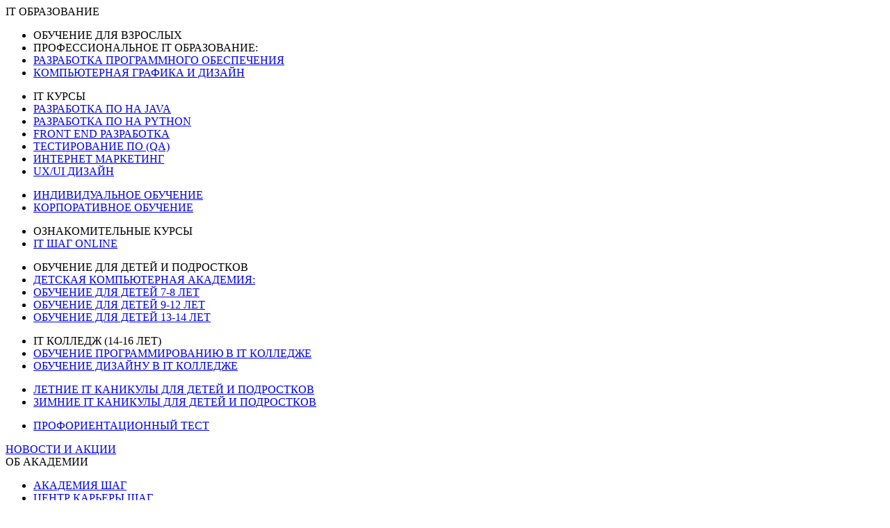

--- FILE ---
content_type: text/html; charset=UTF-8
request_url: https://gomel.itstep.by/podrobnee-o-professii-devops-engineer/
body_size: 15278
content:
<!DOCTYPE html>
<html lang="ru-RU">

<head>
    <meta charset="UTF-8">
    <meta http-equiv="X-UA-Compatible" content="IE=edge">
    <meta name="viewport" content="width=device-width, initial-scale=1, shrink-to-fit=no, viewport-fit=cover">
    <meta name="theme-color" content="#fff">
    <meta name='robots' content='index, follow, max-image-preview:large, max-snippet:-1, max-video-preview:-1' />

	<!-- This site is optimized with the Yoast SEO plugin v21.0 - https://yoast.com/wordpress/plugins/seo/ -->
	<title>Подробнее о профессии DevOps Engineer | Статьи и публикации об IT профессиях</title>
	<meta name="description" content="Подробнее о профессии DevOps Engineer. Читайте в рубрике Статьи и публикации Компьютерной Академии ШАГ в Минске." />
	<link rel="canonical" href="https://gomel.itstep.by/podrobnee-o-professii-devops-engineer/" />
	<meta property="og:locale" content="ru_RU" />
	<meta property="og:type" content="article" />
	<meta property="og:title" content="Подробнее о профессии DevOps Engineer | Статьи и публикации об IT профессиях" />
	<meta property="og:description" content="Подробнее о профессии DevOps Engineer. Читайте в рубрике Статьи и публикации Компьютерной Академии ШАГ в Минске." />
	<meta property="og:url" content="https://gomel.itstep.by/podrobnee-o-professii-devops-engineer/" />
	<meta property="og:site_name" content="Айти Шаг" />
	<meta property="article:published_time" content="2022-09-23T13:39:38+00:00" />
	<meta property="article:modified_time" content="2022-09-27T07:57:57+00:00" />
	<meta property="og:image" content="https://gomel.itstep.by/wp-content/uploads/2022/09/bulletin-board-g302ad0cec_1920.jpg" />
	<meta property="og:image:width" content="1920" />
	<meta property="og:image:height" content="1080" />
	<meta property="og:image:type" content="image/jpeg" />
	<meta name="author" content="Андрей" />
	<meta name="twitter:card" content="summary_large_image" />
	<meta name="twitter:label1" content="Написано автором" />
	<meta name="twitter:data1" content="Андрей" />
	<script type="application/ld+json" class="yoast-schema-graph">{"@context":"https://schema.org","@graph":[{"@type":"WebPage","@id":"https://gomel.itstep.by/podrobnee-o-professii-devops-engineer/","url":"https://gomel.itstep.by/podrobnee-o-professii-devops-engineer/","name":"Подробнее о профессии DevOps Engineer | Статьи и публикации об IT профессиях","isPartOf":{"@id":"https://gomel.itstep.by/#website"},"primaryImageOfPage":{"@id":"https://gomel.itstep.by/podrobnee-o-professii-devops-engineer/#primaryimage"},"image":{"@id":"https://gomel.itstep.by/podrobnee-o-professii-devops-engineer/#primaryimage"},"thumbnailUrl":"https://gomel.itstep.by/wp-content/uploads/2022/09/bulletin-board-g302ad0cec_1920.jpg","datePublished":"2022-09-23T13:39:38+00:00","dateModified":"2022-09-27T07:57:57+00:00","author":{"@id":"https://gomel.itstep.by/#/schema/person/0da3e4ce421f5bc25a4188c3f4d75b81"},"description":"Подробнее о профессии DevOps Engineer. Читайте в рубрике Статьи и публикации Компьютерной Академии ШАГ в Минске.","breadcrumb":{"@id":"https://gomel.itstep.by/podrobnee-o-professii-devops-engineer/#breadcrumb"},"inLanguage":"ru-RU","potentialAction":[{"@type":"ReadAction","target":["https://gomel.itstep.by/podrobnee-o-professii-devops-engineer/"]}]},{"@type":"ImageObject","inLanguage":"ru-RU","@id":"https://gomel.itstep.by/podrobnee-o-professii-devops-engineer/#primaryimage","url":"https://gomel.itstep.by/wp-content/uploads/2022/09/bulletin-board-g302ad0cec_1920.jpg","contentUrl":"https://gomel.itstep.by/wp-content/uploads/2022/09/bulletin-board-g302ad0cec_1920.jpg","width":1920,"height":1080,"caption":"подробнее о профессии девопс инжинер"},{"@type":"BreadcrumbList","@id":"https://gomel.itstep.by/podrobnee-o-professii-devops-engineer/#breadcrumb","itemListElement":[{"@type":"ListItem","position":1,"name":"Главная","item":"https://gomel.itstep.by/"},{"@type":"ListItem","position":2,"name":"Подробнее о профессии DevOps Engineer"}]},{"@type":"WebSite","@id":"https://gomel.itstep.by/#website","url":"https://gomel.itstep.by/","name":"Айти Шаг","description":"","potentialAction":[{"@type":"SearchAction","target":{"@type":"EntryPoint","urlTemplate":"https://gomel.itstep.by/?s={search_term_string}"},"query-input":"required name=search_term_string"}],"inLanguage":"ru-RU"},{"@type":"Person","@id":"https://gomel.itstep.by/#/schema/person/0da3e4ce421f5bc25a4188c3f4d75b81","name":"Андрей","image":{"@type":"ImageObject","inLanguage":"ru-RU","@id":"https://gomel.itstep.by/#/schema/person/image/","url":"https://secure.gravatar.com/avatar/0d5709f7464f0e0fd66ee5fa991bdb47?s=96&d=mm&r=g","contentUrl":"https://secure.gravatar.com/avatar/0d5709f7464f0e0fd66ee5fa991bdb47?s=96&d=mm&r=g","caption":"Андрей"},"sameAs":["https://gomel.itstep.by"]}]}</script>
	<!-- / Yoast SEO plugin. -->


<script type="text/javascript">
window._wpemojiSettings = {"baseUrl":"https:\/\/s.w.org\/images\/core\/emoji\/14.0.0\/72x72\/","ext":".png","svgUrl":"https:\/\/s.w.org\/images\/core\/emoji\/14.0.0\/svg\/","svgExt":".svg","source":{"concatemoji":"https:\/\/gomel.itstep.by\/wp-includes\/js\/wp-emoji-release.min.js?ver=8d11825fc835e549d1c9b30d5980dbd8"}};
/*! This file is auto-generated */
!function(i,n){var o,s,e;function c(e){try{var t={supportTests:e,timestamp:(new Date).valueOf()};sessionStorage.setItem(o,JSON.stringify(t))}catch(e){}}function p(e,t,n){e.clearRect(0,0,e.canvas.width,e.canvas.height),e.fillText(t,0,0);var t=new Uint32Array(e.getImageData(0,0,e.canvas.width,e.canvas.height).data),r=(e.clearRect(0,0,e.canvas.width,e.canvas.height),e.fillText(n,0,0),new Uint32Array(e.getImageData(0,0,e.canvas.width,e.canvas.height).data));return t.every(function(e,t){return e===r[t]})}function u(e,t,n){switch(t){case"flag":return n(e,"\ud83c\udff3\ufe0f\u200d\u26a7\ufe0f","\ud83c\udff3\ufe0f\u200b\u26a7\ufe0f")?!1:!n(e,"\ud83c\uddfa\ud83c\uddf3","\ud83c\uddfa\u200b\ud83c\uddf3")&&!n(e,"\ud83c\udff4\udb40\udc67\udb40\udc62\udb40\udc65\udb40\udc6e\udb40\udc67\udb40\udc7f","\ud83c\udff4\u200b\udb40\udc67\u200b\udb40\udc62\u200b\udb40\udc65\u200b\udb40\udc6e\u200b\udb40\udc67\u200b\udb40\udc7f");case"emoji":return!n(e,"\ud83e\udef1\ud83c\udffb\u200d\ud83e\udef2\ud83c\udfff","\ud83e\udef1\ud83c\udffb\u200b\ud83e\udef2\ud83c\udfff")}return!1}function f(e,t,n){var r="undefined"!=typeof WorkerGlobalScope&&self instanceof WorkerGlobalScope?new OffscreenCanvas(300,150):i.createElement("canvas"),a=r.getContext("2d",{willReadFrequently:!0}),o=(a.textBaseline="top",a.font="600 32px Arial",{});return e.forEach(function(e){o[e]=t(a,e,n)}),o}function t(e){var t=i.createElement("script");t.src=e,t.defer=!0,i.head.appendChild(t)}"undefined"!=typeof Promise&&(o="wpEmojiSettingsSupports",s=["flag","emoji"],n.supports={everything:!0,everythingExceptFlag:!0},e=new Promise(function(e){i.addEventListener("DOMContentLoaded",e,{once:!0})}),new Promise(function(t){var n=function(){try{var e=JSON.parse(sessionStorage.getItem(o));if("object"==typeof e&&"number"==typeof e.timestamp&&(new Date).valueOf()<e.timestamp+604800&&"object"==typeof e.supportTests)return e.supportTests}catch(e){}return null}();if(!n){if("undefined"!=typeof Worker&&"undefined"!=typeof OffscreenCanvas&&"undefined"!=typeof URL&&URL.createObjectURL&&"undefined"!=typeof Blob)try{var e="postMessage("+f.toString()+"("+[JSON.stringify(s),u.toString(),p.toString()].join(",")+"));",r=new Blob([e],{type:"text/javascript"}),a=new Worker(URL.createObjectURL(r),{name:"wpTestEmojiSupports"});return void(a.onmessage=function(e){c(n=e.data),a.terminate(),t(n)})}catch(e){}c(n=f(s,u,p))}t(n)}).then(function(e){for(var t in e)n.supports[t]=e[t],n.supports.everything=n.supports.everything&&n.supports[t],"flag"!==t&&(n.supports.everythingExceptFlag=n.supports.everythingExceptFlag&&n.supports[t]);n.supports.everythingExceptFlag=n.supports.everythingExceptFlag&&!n.supports.flag,n.DOMReady=!1,n.readyCallback=function(){n.DOMReady=!0}}).then(function(){return e}).then(function(){var e;n.supports.everything||(n.readyCallback(),(e=n.source||{}).concatemoji?t(e.concatemoji):e.wpemoji&&e.twemoji&&(t(e.twemoji),t(e.wpemoji)))}))}((window,document),window._wpemojiSettings);
</script>
<style type="text/css">
img.wp-smiley,
img.emoji {
	display: inline !important;
	border: none !important;
	box-shadow: none !important;
	height: 1em !important;
	width: 1em !important;
	margin: 0 0.07em !important;
	vertical-align: -0.1em !important;
	background: none !important;
	padding: 0 !important;
}
</style>
	<link rel='stylesheet' id='wp-block-library-css' href='https://gomel.itstep.by/wp-includes/css/dist/block-library/style.min.css?ver=8d11825fc835e549d1c9b30d5980dbd8' type='text/css' media='all' />
<style id='classic-theme-styles-inline-css' type='text/css'>
/*! This file is auto-generated */
.wp-block-button__link{color:#fff;background-color:#32373c;border-radius:9999px;box-shadow:none;text-decoration:none;padding:calc(.667em + 2px) calc(1.333em + 2px);font-size:1.125em}.wp-block-file__button{background:#32373c;color:#fff;text-decoration:none}
</style>
<style id='global-styles-inline-css' type='text/css'>
body{--wp--preset--color--black: #000000;--wp--preset--color--cyan-bluish-gray: #abb8c3;--wp--preset--color--white: #ffffff;--wp--preset--color--pale-pink: #f78da7;--wp--preset--color--vivid-red: #cf2e2e;--wp--preset--color--luminous-vivid-orange: #ff6900;--wp--preset--color--luminous-vivid-amber: #fcb900;--wp--preset--color--light-green-cyan: #7bdcb5;--wp--preset--color--vivid-green-cyan: #00d084;--wp--preset--color--pale-cyan-blue: #8ed1fc;--wp--preset--color--vivid-cyan-blue: #0693e3;--wp--preset--color--vivid-purple: #9b51e0;--wp--preset--gradient--vivid-cyan-blue-to-vivid-purple: linear-gradient(135deg,rgba(6,147,227,1) 0%,rgb(155,81,224) 100%);--wp--preset--gradient--light-green-cyan-to-vivid-green-cyan: linear-gradient(135deg,rgb(122,220,180) 0%,rgb(0,208,130) 100%);--wp--preset--gradient--luminous-vivid-amber-to-luminous-vivid-orange: linear-gradient(135deg,rgba(252,185,0,1) 0%,rgba(255,105,0,1) 100%);--wp--preset--gradient--luminous-vivid-orange-to-vivid-red: linear-gradient(135deg,rgba(255,105,0,1) 0%,rgb(207,46,46) 100%);--wp--preset--gradient--very-light-gray-to-cyan-bluish-gray: linear-gradient(135deg,rgb(238,238,238) 0%,rgb(169,184,195) 100%);--wp--preset--gradient--cool-to-warm-spectrum: linear-gradient(135deg,rgb(74,234,220) 0%,rgb(151,120,209) 20%,rgb(207,42,186) 40%,rgb(238,44,130) 60%,rgb(251,105,98) 80%,rgb(254,248,76) 100%);--wp--preset--gradient--blush-light-purple: linear-gradient(135deg,rgb(255,206,236) 0%,rgb(152,150,240) 100%);--wp--preset--gradient--blush-bordeaux: linear-gradient(135deg,rgb(254,205,165) 0%,rgb(254,45,45) 50%,rgb(107,0,62) 100%);--wp--preset--gradient--luminous-dusk: linear-gradient(135deg,rgb(255,203,112) 0%,rgb(199,81,192) 50%,rgb(65,88,208) 100%);--wp--preset--gradient--pale-ocean: linear-gradient(135deg,rgb(255,245,203) 0%,rgb(182,227,212) 50%,rgb(51,167,181) 100%);--wp--preset--gradient--electric-grass: linear-gradient(135deg,rgb(202,248,128) 0%,rgb(113,206,126) 100%);--wp--preset--gradient--midnight: linear-gradient(135deg,rgb(2,3,129) 0%,rgb(40,116,252) 100%);--wp--preset--font-size--small: 13px;--wp--preset--font-size--medium: 20px;--wp--preset--font-size--large: 36px;--wp--preset--font-size--x-large: 42px;--wp--preset--spacing--20: 0.44rem;--wp--preset--spacing--30: 0.67rem;--wp--preset--spacing--40: 1rem;--wp--preset--spacing--50: 1.5rem;--wp--preset--spacing--60: 2.25rem;--wp--preset--spacing--70: 3.38rem;--wp--preset--spacing--80: 5.06rem;--wp--preset--shadow--natural: 6px 6px 9px rgba(0, 0, 0, 0.2);--wp--preset--shadow--deep: 12px 12px 50px rgba(0, 0, 0, 0.4);--wp--preset--shadow--sharp: 6px 6px 0px rgba(0, 0, 0, 0.2);--wp--preset--shadow--outlined: 6px 6px 0px -3px rgba(255, 255, 255, 1), 6px 6px rgba(0, 0, 0, 1);--wp--preset--shadow--crisp: 6px 6px 0px rgba(0, 0, 0, 1);}:where(.is-layout-flex){gap: 0.5em;}:where(.is-layout-grid){gap: 0.5em;}body .is-layout-flow > .alignleft{float: left;margin-inline-start: 0;margin-inline-end: 2em;}body .is-layout-flow > .alignright{float: right;margin-inline-start: 2em;margin-inline-end: 0;}body .is-layout-flow > .aligncenter{margin-left: auto !important;margin-right: auto !important;}body .is-layout-constrained > .alignleft{float: left;margin-inline-start: 0;margin-inline-end: 2em;}body .is-layout-constrained > .alignright{float: right;margin-inline-start: 2em;margin-inline-end: 0;}body .is-layout-constrained > .aligncenter{margin-left: auto !important;margin-right: auto !important;}body .is-layout-constrained > :where(:not(.alignleft):not(.alignright):not(.alignfull)){max-width: var(--wp--style--global--content-size);margin-left: auto !important;margin-right: auto !important;}body .is-layout-constrained > .alignwide{max-width: var(--wp--style--global--wide-size);}body .is-layout-flex{display: flex;}body .is-layout-flex{flex-wrap: wrap;align-items: center;}body .is-layout-flex > *{margin: 0;}body .is-layout-grid{display: grid;}body .is-layout-grid > *{margin: 0;}:where(.wp-block-columns.is-layout-flex){gap: 2em;}:where(.wp-block-columns.is-layout-grid){gap: 2em;}:where(.wp-block-post-template.is-layout-flex){gap: 1.25em;}:where(.wp-block-post-template.is-layout-grid){gap: 1.25em;}.has-black-color{color: var(--wp--preset--color--black) !important;}.has-cyan-bluish-gray-color{color: var(--wp--preset--color--cyan-bluish-gray) !important;}.has-white-color{color: var(--wp--preset--color--white) !important;}.has-pale-pink-color{color: var(--wp--preset--color--pale-pink) !important;}.has-vivid-red-color{color: var(--wp--preset--color--vivid-red) !important;}.has-luminous-vivid-orange-color{color: var(--wp--preset--color--luminous-vivid-orange) !important;}.has-luminous-vivid-amber-color{color: var(--wp--preset--color--luminous-vivid-amber) !important;}.has-light-green-cyan-color{color: var(--wp--preset--color--light-green-cyan) !important;}.has-vivid-green-cyan-color{color: var(--wp--preset--color--vivid-green-cyan) !important;}.has-pale-cyan-blue-color{color: var(--wp--preset--color--pale-cyan-blue) !important;}.has-vivid-cyan-blue-color{color: var(--wp--preset--color--vivid-cyan-blue) !important;}.has-vivid-purple-color{color: var(--wp--preset--color--vivid-purple) !important;}.has-black-background-color{background-color: var(--wp--preset--color--black) !important;}.has-cyan-bluish-gray-background-color{background-color: var(--wp--preset--color--cyan-bluish-gray) !important;}.has-white-background-color{background-color: var(--wp--preset--color--white) !important;}.has-pale-pink-background-color{background-color: var(--wp--preset--color--pale-pink) !important;}.has-vivid-red-background-color{background-color: var(--wp--preset--color--vivid-red) !important;}.has-luminous-vivid-orange-background-color{background-color: var(--wp--preset--color--luminous-vivid-orange) !important;}.has-luminous-vivid-amber-background-color{background-color: var(--wp--preset--color--luminous-vivid-amber) !important;}.has-light-green-cyan-background-color{background-color: var(--wp--preset--color--light-green-cyan) !important;}.has-vivid-green-cyan-background-color{background-color: var(--wp--preset--color--vivid-green-cyan) !important;}.has-pale-cyan-blue-background-color{background-color: var(--wp--preset--color--pale-cyan-blue) !important;}.has-vivid-cyan-blue-background-color{background-color: var(--wp--preset--color--vivid-cyan-blue) !important;}.has-vivid-purple-background-color{background-color: var(--wp--preset--color--vivid-purple) !important;}.has-black-border-color{border-color: var(--wp--preset--color--black) !important;}.has-cyan-bluish-gray-border-color{border-color: var(--wp--preset--color--cyan-bluish-gray) !important;}.has-white-border-color{border-color: var(--wp--preset--color--white) !important;}.has-pale-pink-border-color{border-color: var(--wp--preset--color--pale-pink) !important;}.has-vivid-red-border-color{border-color: var(--wp--preset--color--vivid-red) !important;}.has-luminous-vivid-orange-border-color{border-color: var(--wp--preset--color--luminous-vivid-orange) !important;}.has-luminous-vivid-amber-border-color{border-color: var(--wp--preset--color--luminous-vivid-amber) !important;}.has-light-green-cyan-border-color{border-color: var(--wp--preset--color--light-green-cyan) !important;}.has-vivid-green-cyan-border-color{border-color: var(--wp--preset--color--vivid-green-cyan) !important;}.has-pale-cyan-blue-border-color{border-color: var(--wp--preset--color--pale-cyan-blue) !important;}.has-vivid-cyan-blue-border-color{border-color: var(--wp--preset--color--vivid-cyan-blue) !important;}.has-vivid-purple-border-color{border-color: var(--wp--preset--color--vivid-purple) !important;}.has-vivid-cyan-blue-to-vivid-purple-gradient-background{background: var(--wp--preset--gradient--vivid-cyan-blue-to-vivid-purple) !important;}.has-light-green-cyan-to-vivid-green-cyan-gradient-background{background: var(--wp--preset--gradient--light-green-cyan-to-vivid-green-cyan) !important;}.has-luminous-vivid-amber-to-luminous-vivid-orange-gradient-background{background: var(--wp--preset--gradient--luminous-vivid-amber-to-luminous-vivid-orange) !important;}.has-luminous-vivid-orange-to-vivid-red-gradient-background{background: var(--wp--preset--gradient--luminous-vivid-orange-to-vivid-red) !important;}.has-very-light-gray-to-cyan-bluish-gray-gradient-background{background: var(--wp--preset--gradient--very-light-gray-to-cyan-bluish-gray) !important;}.has-cool-to-warm-spectrum-gradient-background{background: var(--wp--preset--gradient--cool-to-warm-spectrum) !important;}.has-blush-light-purple-gradient-background{background: var(--wp--preset--gradient--blush-light-purple) !important;}.has-blush-bordeaux-gradient-background{background: var(--wp--preset--gradient--blush-bordeaux) !important;}.has-luminous-dusk-gradient-background{background: var(--wp--preset--gradient--luminous-dusk) !important;}.has-pale-ocean-gradient-background{background: var(--wp--preset--gradient--pale-ocean) !important;}.has-electric-grass-gradient-background{background: var(--wp--preset--gradient--electric-grass) !important;}.has-midnight-gradient-background{background: var(--wp--preset--gradient--midnight) !important;}.has-small-font-size{font-size: var(--wp--preset--font-size--small) !important;}.has-medium-font-size{font-size: var(--wp--preset--font-size--medium) !important;}.has-large-font-size{font-size: var(--wp--preset--font-size--large) !important;}.has-x-large-font-size{font-size: var(--wp--preset--font-size--x-large) !important;}
.wp-block-navigation a:where(:not(.wp-element-button)){color: inherit;}
:where(.wp-block-post-template.is-layout-flex){gap: 1.25em;}:where(.wp-block-post-template.is-layout-grid){gap: 1.25em;}
:where(.wp-block-columns.is-layout-flex){gap: 2em;}:where(.wp-block-columns.is-layout-grid){gap: 2em;}
.wp-block-pullquote{font-size: 1.5em;line-height: 1.6;}
</style>
<link rel='stylesheet' id='style-css' href='https://gomel.itstep.by/wp-content/themes/bb/assets/css/style.css?3' type='text/css' media='all' />
<link rel='stylesheet' id='itstep-cookies-css' href='https://gomel.itstep.by/wp-content/themes/bb/assets/css/itstep-cookies.css?3' type='text/css' media='all' />
<link rel='stylesheet' id='header-1-css' href='https://gomel.itstep.by/wp-content/themes/bb/acf-blocks/headers/header-1/header-1.css' type='text/css' media='all' />
<link rel='stylesheet' id='footer-1-css' href='https://gomel.itstep.by/wp-content/themes/bb/acf-blocks/footers/footer-1/footer-1.css' type='text/css' media='all' />
<link rel="https://api.w.org/" href="https://gomel.itstep.by/wp-json/" /><link rel="alternate" type="application/json" href="https://gomel.itstep.by/wp-json/wp/v2/posts/7403" /><link rel="EditURI" type="application/rsd+xml" title="RSD" href="https://gomel.itstep.by/xmlrpc.php?rsd" />

<link rel='shortlink' href='https://gomel.itstep.by/?p=7403' />
<link rel="alternate" type="application/json+oembed" href="https://gomel.itstep.by/wp-json/oembed/1.0/embed?url=https%3A%2F%2Fgomel.itstep.by%2Fpodrobnee-o-professii-devops-engineer%2F" />
<link rel="alternate" type="text/xml+oembed" href="https://gomel.itstep.by/wp-json/oembed/1.0/embed?url=https%3A%2F%2Fgomel.itstep.by%2Fpodrobnee-o-professii-devops-engineer%2F&#038;format=xml" />
<link rel="icon" href="https://gomel.itstep.by/wp-content/uploads/2022/03/cropped-logo-white-32x32.png" sizes="32x32" />
<link rel="icon" href="https://gomel.itstep.by/wp-content/uploads/2022/03/cropped-logo-white-192x192.png" sizes="192x192" />
<link rel="apple-touch-icon" href="https://gomel.itstep.by/wp-content/uploads/2022/03/cropped-logo-white-180x180.png" />
<meta name="msapplication-TileImage" content="https://gomel.itstep.by/wp-content/uploads/2022/03/cropped-logo-white-270x270.png" />
    
    <!-- Google Tag Manager -->
    <script>(function(w,d,s,l,i){w[l]=w[l]||[];w[l].push({'gtm.start':
    new Date().getTime(),event:'gtm.js'});var f=d.getElementsByTagName(s)[0],
    j=d.createElement(s),dl=l!='dataLayer'?'&l='+l:'';j.async=true;j.src=
    'https://www.googletagmanager.com/gtm.js?id='+i+dl;f.parentNode.insertBefore(j,f);
    })(window,document,'script','dataLayer','GTM-KZ3CP988');</script>
    <!-- End Google Tag Manager -->

</head>

<body class="post-template-default single single-post postid-7403 single-format-standard bb">

<!-- Google Tag Manager (noscript) -->
<noscript><iframe src="https://www.googletagmanager.com/ns.html?id=GTM-KZ3CP988"
height="0" width="0" style="display:none;visibility:hidden"></iframe></noscript>
<!-- End Google Tag Manager (noscript) -->

<div class="mobile-menu">
    <div class="btn-close"></div>
    <div class="mobile-menu-container">
                    
                <!--menu item-->
                                                            <div class="menu-item-has-children">
                            <a >IT ОБРАЗОВАНИЕ</a>
                                                            <div class="mega-menu">
                                    <div class="row">
                                        <div class="col">
                                                                                                                                                <ul>
                                                                                                                                                                                    <li class="title">
                                                                    <a >
                                                                        <i class="fas fa-user-tie"></i> ОБУЧЕНИЕ ДЛЯ ВЗРОСЛЫХ                                                                    </a>
                                                                </li>
                                                                                                                            <li class="title">
                                                                    <a >
                                                                        ПРОФЕССИОНАЛЬНОЕ IT ОБРАЗОВАНИЕ:                                                                    </a>
                                                                </li>
                                                                                                                            <li >
                                                                    <a href="https://gomel.itstep.by/razrabotka-programmnogo-obespecheniya/">
                                                                        РАЗРАБОТКА ПРОГРАММНОГО ОБЕСПЕЧЕНИЯ                                                                    </a>
                                                                </li>
                                                                                                                            <li >
                                                                    <a href="https://gomel.itstep.by/kompyuternaya-grafika-i-dizajn/">
                                                                        КОМПЬЮТЕРНАЯ ГРАФИКА И ДИЗАЙН                                                                    </a>
                                                                </li>
                                                                                                                                                                        </ul>
                                                                                                    <ul>
                                                                                                                                                                                    <li class="title">
                                                                    <a >
                                                                        <i class="fas fa-tv"></i> IT КУРСЫ                                                                    </a>
                                                                </li>
                                                                                                                            <li >
                                                                    <a href="https://gomel.itstep.by/razrabotka-po-na-java/">
                                                                        РАЗРАБОТКА ПО НА JAVA                                                                    </a>
                                                                </li>
                                                                                                                            <li >
                                                                    <a href="https://gomel.itstep.by/razrabotka-po-na-python/">
                                                                        РАЗРАБОТКА ПО НА PYTHON                                                                    </a>
                                                                </li>
                                                                                                                            <li >
                                                                    <a href="https://gomel.itstep.by/front-end-razrabotka/">
                                                                        FRONT END РАЗРАБОТКА                                                                    </a>
                                                                </li>
                                                                                                                            <li >
                                                                    <a href="https://gomel.itstep.by/testirovanie-po-qa/">
                                                                        ТЕСТИРОВАНИЕ ПО (QA)                                                                    </a>
                                                                </li>
                                                                                                                            <li >
                                                                    <a href="https://gomel.itstep.by/internet-marketing/">
                                                                        ИНТЕРНЕТ МАРКЕТИНГ                                                                    </a>
                                                                </li>
                                                                                                                            <li >
                                                                    <a href="https://gomel.itstep.by/ux-ui-dizajn/">
                                                                        UX/UI ДИЗАЙН                                                                    </a>
                                                                </li>
                                                                                                                                                                        </ul>
                                                                                                    <ul>
                                                                                                                                                                                    <li class="title">
                                                                    <a href="https://gomel.itstep.by/kursy-it-v-gomele-s-nulya/">
                                                                        <i class="fas fa-user-check"></i> ИНДИВИДУАЛЬНОЕ ОБУЧЕНИЕ                                                                    </a>
                                                                </li>
                                                                                                                            <li class="title">
                                                                    <a href="https://gomel.itstep.by/kursy-it-v-gomele-s-nulya/">
                                                                        <i class="fas fa-users"></i> КОРПОРАТИВНОЕ ОБУЧЕНИЕ                                                                    </a>
                                                                </li>
                                                                                                                                                                        </ul>
                                                                                                    <ul>
                                                                                                                                                                                    <li class="title">
                                                                    <a >
                                                                        <i class="fas fa-tv"></i> ОЗНАКОМИТЕЛЬНЫЕ КУРСЫ                                                                    </a>
                                                                </li>
                                                                                                                            <li >
                                                                    <a href="https://it-start.itstep.by/gomel_/">
                                                                        IT ШАГ ONLINE                                                                    </a>
                                                                </li>
                                                                                                                                                                        </ul>
                                                                                                                                    </div>
                                        <div class="col">
                                                                                                                                                <ul>
                                                                                                                                                                                    <li class="title">
                                                                    <a >
                                                                        <i class="fas fa-user-graduate"></i> ОБУЧЕНИЕ ДЛЯ ДЕТЕЙ И ПОДРОСТКОВ                                                                    </a>
                                                                </li>
                                                                                                                            <li class="title">
                                                                    <a href="https://gomel.itstep.by/detskaya-kompyuternaya-akademiya/">
                                                                        ДЕТСКАЯ КОМПЬЮТЕРНАЯ АКАДЕМИЯ:                                                                    </a>
                                                                </li>
                                                                                                                            <li >
                                                                    <a href="https://gomel.itstep.by/kursy-dlya-detej-7-8-let/">
                                                                        ОБУЧЕНИЕ ДЛЯ ДЕТЕЙ 7-8 ЛЕТ                                                                    </a>
                                                                </li>
                                                                                                                            <li >
                                                                    <a href="https://gomel.itstep.by/kursy-dlya-detej-9-11-let/">
                                                                        ОБУЧЕНИЕ ДЛЯ ДЕТЕЙ 9-12 ЛЕТ                                                                    </a>
                                                                </li>
                                                                                                                            <li >
                                                                    <a href="https://gomel.itstep.by/kursy-dlya-detej-12-13-let/">
                                                                        ОБУЧЕНИЕ ДЛЯ ДЕТЕЙ 13-14 ЛЕТ                                                                    </a>
                                                                </li>
                                                                                                                                                                        </ul>
                                                                                                    <ul>
                                                                                                                                                                                    <li class="title">
                                                                    <a >
                                                                        <i class="fas fa-university"></i> IT КОЛЛЕДЖ (14-16 ЛЕТ)                                                                    </a>
                                                                </li>
                                                                                                                            <li >
                                                                    <a href="https://gomel.itstep.by/it-kolledzh-dlya-podrostkov-14-16-let/">
                                                                        ОБУЧЕНИЕ ПРОГРАММИРОВАНИЮ В IT КОЛЛЕДЖЕ                                                                    </a>
                                                                </li>
                                                                                                                            <li >
                                                                    <a href="https://gomel.itstep.by/it-kolledzh-dlya-podrostkov-14-16-let/">
                                                                        ОБУЧЕНИЕ ДИЗАЙНУ В IT КОЛЛЕДЖЕ                                                                    </a>
                                                                </li>
                                                                                                                                                                        </ul>
                                                                                                    <ul>
                                                                                                                                                                                    <li class="title">
                                                                    <a href="https://gomel.itstep.by/letnij-it-lager-dlya-detej-i-podrostkov/">
                                                                        <i class="fas fa-campground"></i> ЛЕТНИЕ IT КАНИКУЛЫ ДЛЯ ДЕТЕЙ И ПОДРОСТКОВ                                                                    </a>
                                                                </li>
                                                                                                                            <li class="title">
                                                                    <a href="https://gomel.itstep.by/zimnij-it-lager-dlya-detej-i-podrostkov/">
                                                                        <i class="fas fa-snowflake"></i> ЗИМНИЕ IT КАНИКУЛЫ ДЛЯ ДЕТЕЙ И ПОДРОСТКОВ                                                                    </a>
                                                                </li>
                                                                                                                                                                        </ul>
                                                                                                    <ul>
                                                                                                                                                                                    <li class="title">
                                                                    <a href="https://gomel.itstep.by/career-guidance-test/">
                                                                        ПРОФОРИЕНТАЦИОННЫЙ ТЕСТ                                                                    </a>
                                                                </li>
                                                                                                                                                                        </ul>
                                                                                                                                    </div>
                                    </div>
                                </div>
                            
                                                    </div>
                                                    <!--end menu item-->

            
                <!--menu item-->
                                                            <div >
                            <a href="https://gomel.itstep.by/news/">НОВОСТИ И АКЦИИ</a>
                            
                                                    </div>
                                                    <!--end menu item-->

            
                <!--menu item-->
                                                            <div class="menu-item-has-children">
                            <a >ОБ АКАДЕМИИ</a>
                            
                                                            <div class="sub-menu">
                                    <ul>
                                                                                                                                    <li>
                                                    <a href="https://gomel.itstep.by/ob-akademii/">
                                                        АКАДЕМИЯ ШАГ                                                    </a>
                                                </li>
                                                                                            <li>
                                                    <a href="https://gomel.itstep.by/centr-karery-kompyuternoj-akademii-shag/">
                                                        ЦЕНТР КАРЬЕРЫ ШАГ                                                    </a>
                                                </li>
                                                                                            <li>
                                                    <a href="https://gomel.itstep.by/stati-i-publikaczii/">
                                                        СТАТЬИ И ПУБЛИКАЦИИ                                                    </a>
                                                </li>
                                                                                            <li>
                                                    <a href="https://gomel.itstep.by/otzyvy-i-istorii-studentov/">
                                                        ИСТОРИИ СТУДЕНТОВ                                                    </a>
                                                </li>
                                                                                            <li>
                                                    <a href="https://gomel.itstep.by/nashi-partnery/">
                                                        ПАРТНЕРСТВО В IT ОБРАЗОВАНИИ                                                    </a>
                                                </li>
                                                                                            <li>
                                                    <a href="https://gomel.itstep.by/vakansii-akademii-shag/">
                                                        ВАКАНСИИ                                                    </a>
                                                </li>
                                                                                                                        </ul>
                                </div>
                                                    </div>
                                                    <!--end menu item-->

            
                <!--menu item-->
                                                            <div class="menu-item-has-children">
                            <a ><i class="fas fa-user-graduate"></i> ДЛЯ СТУДЕНТОВ</a>
                            
                                                            <div class="sub-menu">
                                    <ul>
                                                                                                                                    <li>
                                                    <a href="https://mystat.itstep.org/login/index">
                                                        ЭЛЕКТРОННЫЙ ЖУРНАЛ                                                    </a>
                                                </li>
                                                                                            <li>
                                                    <a href="https://gomel.itstep.by/voprosy-i-otvety/">
                                                        ВОПРОСЫ И ОТВЕТЫ                                                    </a>
                                                </li>
                                                                                                                        </ul>
                                </div>
                                                    </div>
                                                    <!--end menu item-->

            
                <!--menu item-->
                                                            <div >
                            <a href="https://gomel.itstep.by/kontakty/">КОНТАКТЫ</a>
                            
                                                    </div>
                                                    <!--end menu item-->

            
                <!--menu item-->
                                                            <div class="menu-item-has-children">
                            <a >ФИЛИАЛЫ</a>
                            
                                                            <div class="sub-menu">
                                    <ul>
                                                                                                                                    <li>
                                                    <a href="https://itstep.by">
                                                        Минск                                                    </a>
                                                </li>
                                                                                            <li>
                                                    <a href="https://baranovichi.itstep.by/">
                                                        Барановичи                                                    </a>
                                                </li>
                                                                                            <li>
                                                    <a href="https://brest.itstep.by/">
                                                        Брест                                                    </a>
                                                </li>
                                                                                            <li>
                                                    <a href="https://bobruisk.itstep.by/">
                                                        Бобруйск                                                    </a>
                                                </li>
                                                                                            <li>
                                                    <a href="https://vitebsk.itstep.by/">
                                                        Витебск                                                    </a>
                                                </li>
                                                                                            <li>
                                                    <a href="https://grodno.itstep.by/">
                                                        Гродно                                                    </a>
                                                </li>
                                                                                            <li>
                                                    <a href="https://mogilev.itstep.by/">
                                                        Могилев                                                    </a>
                                                </li>
                                                                                                                        </ul>
                                </div>
                                                    </div>
                                                    <!--end menu item-->

            
                <!--menu item-->
                                                            <div class="menu-item-has-children">
                            <a >Школа английского языка</a>
                            
                                                            <div class="sub-menu">
                                    <ul>
                                                                                                                                    <li>
                                                    <a href="https://start.2english.by/2/">
                                                        Курс английского языка с "0"                                                    </a>
                                                </li>
                                                                                            <li>
                                                    <a href="https://start.2english.by/">
                                                        Курс английского языка для продолжающих обучение                                                    </a>
                                                </li>
                                                                                                                        </ul>
                                </div>
                                                    </div>
                                                    <!--end menu item-->

                        </div>
</div>

<div class="wrapper-all">

    <header class="header">
        <div class="info-panel">
            <div class="container info-panel-container">
                                                    <div class="logo">
                        <a href="/"><img src="https://gomel.itstep.by/wp-content/uploads/2024/08/header-700x700.png" alt=""></a>
                    </div>
                                <div class="phones">
                    <i class="fas fa-phone-alt"></i>
                                            <span class="title">Поступление:</span>
                                                                                            <p class="phone">
                                <a href="tel:+375298900062">+375 (29) 890 00 62</a>
                                                            </p>
                                                    <p class="phone">
                                <a href="tel:+375296519729">+375 (29) 651 97 29</a>
                                                            </p>
                                                            </div>
                <div class="phones">
                    <i class="fas fa-phone-alt"></i>
                                            <span class="title">Учебный отдел:</span>
                                                                                            <p class="phone">
                                <a href="tel:+375296096234">+375 (29) 609 62 34</a>
                                                            </p>
                                                            </div>
                <div class="phones">
                    <i class="fas fa-phone-alt"></i>
                                            <span class="title">По вопросам оплаты:</span>
                                                                                            <p class="phone">
                                <a href="tel:+375296519729">+375 (29) 651 97 29</a>
                                                            </p>
                                                            </div>
                                    <div class="address">
                        <i class="fas fa-map-marker-alt"></i>
                        <span class="title">Адрес:</span>
                        <p class="location">Гомель, ул. Советская, 20 (2 этаж) </p>
                    </div>
                                <div class="mobile-contacts">
                    <p class="drop-phone">+375 (29) 8900062<i class="fas fa-caret-down"></i></p>
                    <div class="dropdown-contacts">
                        <div class="container">
                            <div class="phones">
                                <i class="fas fa-phone-alt"></i>
                                                                    <span class="title">Поступление:</span>
                                                                                                                                            <p class="phone">
                                            <a href="tel:+375298900062">+375 (29) 890 00 62</a>
                                                                                    </p>
                                                                            <p class="phone">
                                            <a href="tel:+375296519729">+375 (29) 651 97 29</a>
                                                                                    </p>
                                                                                                </div>
                            <div class="phones">
                                <i class="fas fa-phone-alt"></i>
                                                                    <span class="title">Учебный отдел:</span>
                                                                                                                                            <p class="phone">
                                            <a href="tel:+375296096234">+375 (29) 609 62 34</a>
                                                                                    </p>
                                                                                                </div>
                            <div class="phones">
                                <i class="fas fa-phone-alt"></i>
                                                                    <span class="title">По вопросам оплаты:</span>
                                                                                                                                            <p class="phone">
                                            <a href="tel:+375296519729">+375 (29) 651 97 29</a>
                                                                                    </p>
                                                                                                </div>
                                                            <div class="address">
                                    <i class="fas fa-map-marker-alt"></i>
                                    <span class="title">Адрес:</span>
                                    <p class="location">Гомель, ул. Советская, 20 (2 этаж) </p>
                                </div>
                                                    </div>
                    </div>
                </div>
            </div>
        </div>
        <div class="menu-panel">
            <div class="container menu-container">
                <div class="menu">
                                            
                            <!--menu item-->
                                                                                                <div class="menu-item-has-children">
                                        <a >IT ОБРАЗОВАНИЕ</a>
                                                                                    <div class="mega-menu">
                                                <div class="row">
                                                    <div class="col">
                                                                                                                                                                                    <ul>
                                                                                                                                                                                                                        <li class="title">
                                                                                <a >
                                                                                    <i class="fas fa-user-tie"></i> ОБУЧЕНИЕ ДЛЯ ВЗРОСЛЫХ                                                                                </a>
                                                                            </li>
                                                                                                                                                    <li class="title">
                                                                                <a >
                                                                                    ПРОФЕССИОНАЛЬНОЕ IT ОБРАЗОВАНИЕ:                                                                                </a>
                                                                            </li>
                                                                                                                                                    <li >
                                                                                <a href="https://gomel.itstep.by/razrabotka-programmnogo-obespecheniya/">
                                                                                    РАЗРАБОТКА ПРОГРАММНОГО ОБЕСПЕЧЕНИЯ                                                                                </a>
                                                                            </li>
                                                                                                                                                    <li >
                                                                                <a href="https://gomel.itstep.by/kompyuternaya-grafika-i-dizajn/">
                                                                                    КОМПЬЮТЕРНАЯ ГРАФИКА И ДИЗАЙН                                                                                </a>
                                                                            </li>
                                                                                                                                                                                                            </ul>
                                                                                                                            <ul>
                                                                                                                                                                                                                        <li class="title">
                                                                                <a >
                                                                                    <i class="fas fa-tv"></i> IT КУРСЫ                                                                                </a>
                                                                            </li>
                                                                                                                                                    <li >
                                                                                <a href="https://gomel.itstep.by/razrabotka-po-na-java/">
                                                                                    РАЗРАБОТКА ПО НА JAVA                                                                                </a>
                                                                            </li>
                                                                                                                                                    <li >
                                                                                <a href="https://gomel.itstep.by/razrabotka-po-na-python/">
                                                                                    РАЗРАБОТКА ПО НА PYTHON                                                                                </a>
                                                                            </li>
                                                                                                                                                    <li >
                                                                                <a href="https://gomel.itstep.by/front-end-razrabotka/">
                                                                                    FRONT END РАЗРАБОТКА                                                                                </a>
                                                                            </li>
                                                                                                                                                    <li >
                                                                                <a href="https://gomel.itstep.by/testirovanie-po-qa/">
                                                                                    ТЕСТИРОВАНИЕ ПО (QA)                                                                                </a>
                                                                            </li>
                                                                                                                                                    <li >
                                                                                <a href="https://gomel.itstep.by/internet-marketing/">
                                                                                    ИНТЕРНЕТ МАРКЕТИНГ                                                                                </a>
                                                                            </li>
                                                                                                                                                    <li >
                                                                                <a href="https://gomel.itstep.by/ux-ui-dizajn/">
                                                                                    UX/UI ДИЗАЙН                                                                                </a>
                                                                            </li>
                                                                                                                                                                                                            </ul>
                                                                                                                            <ul>
                                                                                                                                                                                                                        <li class="title">
                                                                                <a href="https://gomel.itstep.by/kursy-it-v-gomele-s-nulya/">
                                                                                    <i class="fas fa-user-check"></i> ИНДИВИДУАЛЬНОЕ ОБУЧЕНИЕ                                                                                </a>
                                                                            </li>
                                                                                                                                                    <li class="title">
                                                                                <a href="https://gomel.itstep.by/kursy-it-v-gomele-s-nulya/">
                                                                                    <i class="fas fa-users"></i> КОРПОРАТИВНОЕ ОБУЧЕНИЕ                                                                                </a>
                                                                            </li>
                                                                                                                                                                                                            </ul>
                                                                                                                            <ul>
                                                                                                                                                                                                                        <li class="title">
                                                                                <a >
                                                                                    <i class="fas fa-tv"></i> ОЗНАКОМИТЕЛЬНЫЕ КУРСЫ                                                                                </a>
                                                                            </li>
                                                                                                                                                    <li >
                                                                                <a href="https://it-start.itstep.by/gomel_/">
                                                                                    IT ШАГ ONLINE                                                                                </a>
                                                                            </li>
                                                                                                                                                                                                            </ul>
                                                                                                                                                                        </div>
                                                    <div class="col">
                                                                                                                                                                                    <ul>
                                                                                                                                                                                                                        <li class="title">
                                                                                <a >
                                                                                    <i class="fas fa-user-graduate"></i> ОБУЧЕНИЕ ДЛЯ ДЕТЕЙ И ПОДРОСТКОВ                                                                                </a>
                                                                            </li>
                                                                                                                                                    <li class="title">
                                                                                <a href="https://gomel.itstep.by/detskaya-kompyuternaya-akademiya/">
                                                                                    ДЕТСКАЯ КОМПЬЮТЕРНАЯ АКАДЕМИЯ:                                                                                </a>
                                                                            </li>
                                                                                                                                                    <li >
                                                                                <a href="https://gomel.itstep.by/kursy-dlya-detej-7-8-let/">
                                                                                    ОБУЧЕНИЕ ДЛЯ ДЕТЕЙ 7-8 ЛЕТ                                                                                </a>
                                                                            </li>
                                                                                                                                                    <li >
                                                                                <a href="https://gomel.itstep.by/kursy-dlya-detej-9-11-let/">
                                                                                    ОБУЧЕНИЕ ДЛЯ ДЕТЕЙ 9-12 ЛЕТ                                                                                </a>
                                                                            </li>
                                                                                                                                                    <li >
                                                                                <a href="https://gomel.itstep.by/kursy-dlya-detej-12-13-let/">
                                                                                    ОБУЧЕНИЕ ДЛЯ ДЕТЕЙ 13-14 ЛЕТ                                                                                </a>
                                                                            </li>
                                                                                                                                                                                                            </ul>
                                                                                                                            <ul>
                                                                                                                                                                                                                        <li class="title">
                                                                                <a >
                                                                                    <i class="fas fa-university"></i> IT КОЛЛЕДЖ (14-16 ЛЕТ)                                                                                </a>
                                                                            </li>
                                                                                                                                                    <li >
                                                                                <a href="https://gomel.itstep.by/it-kolledzh-dlya-podrostkov-14-16-let/">
                                                                                    ОБУЧЕНИЕ ПРОГРАММИРОВАНИЮ В IT КОЛЛЕДЖЕ                                                                                </a>
                                                                            </li>
                                                                                                                                                    <li >
                                                                                <a href="https://gomel.itstep.by/it-kolledzh-dlya-podrostkov-14-16-let/">
                                                                                    ОБУЧЕНИЕ ДИЗАЙНУ В IT КОЛЛЕДЖЕ                                                                                </a>
                                                                            </li>
                                                                                                                                                                                                            </ul>
                                                                                                                            <ul>
                                                                                                                                                                                                                        <li class="title">
                                                                                <a href="https://gomel.itstep.by/letnij-it-lager-dlya-detej-i-podrostkov/">
                                                                                    <i class="fas fa-campground"></i> ЛЕТНИЕ IT КАНИКУЛЫ ДЛЯ ДЕТЕЙ И ПОДРОСТКОВ                                                                                </a>
                                                                            </li>
                                                                                                                                                    <li class="title">
                                                                                <a href="https://gomel.itstep.by/zimnij-it-lager-dlya-detej-i-podrostkov/">
                                                                                    <i class="fas fa-snowflake"></i> ЗИМНИЕ IT КАНИКУЛЫ ДЛЯ ДЕТЕЙ И ПОДРОСТКОВ                                                                                </a>
                                                                            </li>
                                                                                                                                                                                                            </ul>
                                                                                                                            <ul>
                                                                                                                                                                                                                        <li class="title">
                                                                                <a href="https://gomel.itstep.by/career-guidance-test/">
                                                                                    ПРОФОРИЕНТАЦИОННЫЙ ТЕСТ                                                                                </a>
                                                                            </li>
                                                                                                                                                                                                            </ul>
                                                                                                                                                                        </div>
                                                </div>
                                            </div>
                                        
                                                                            </div>
                                                                                        <!--end menu item-->

                        
                            <!--menu item-->
                                                                                                <div >
                                        <a href="https://gomel.itstep.by/news/">НОВОСТИ И АКЦИИ</a>
                                        
                                                                            </div>
                                                                                        <!--end menu item-->

                        
                            <!--menu item-->
                                                                                                <div class="menu-item-has-children">
                                        <a >ОБ АКАДЕМИИ</a>
                                        
                                                                                    <div class="sub-menu">
                                                <ul>
                                                                                                                                                                        <li>
                                                                <a href="https://gomel.itstep.by/ob-akademii/">
                                                                    АКАДЕМИЯ ШАГ                                                                </a>
                                                            </li>
                                                                                                                    <li>
                                                                <a href="https://gomel.itstep.by/centr-karery-kompyuternoj-akademii-shag/">
                                                                    ЦЕНТР КАРЬЕРЫ ШАГ                                                                </a>
                                                            </li>
                                                                                                                    <li>
                                                                <a href="https://gomel.itstep.by/stati-i-publikaczii/">
                                                                    СТАТЬИ И ПУБЛИКАЦИИ                                                                </a>
                                                            </li>
                                                                                                                    <li>
                                                                <a href="https://gomel.itstep.by/otzyvy-i-istorii-studentov/">
                                                                    ИСТОРИИ СТУДЕНТОВ                                                                </a>
                                                            </li>
                                                                                                                    <li>
                                                                <a href="https://gomel.itstep.by/nashi-partnery/">
                                                                    ПАРТНЕРСТВО В IT ОБРАЗОВАНИИ                                                                </a>
                                                            </li>
                                                                                                                    <li>
                                                                <a href="https://gomel.itstep.by/vakansii-akademii-shag/">
                                                                    ВАКАНСИИ                                                                </a>
                                                            </li>
                                                                                                                                                            </ul>
                                            </div>
                                                                            </div>
                                                                                        <!--end menu item-->

                        
                            <!--menu item-->
                                                                                                <div class="menu-item-has-children">
                                        <a ><i class="fas fa-user-graduate"></i> ДЛЯ СТУДЕНТОВ</a>
                                        
                                                                                    <div class="sub-menu">
                                                <ul>
                                                                                                                                                                        <li>
                                                                <a href="https://mystat.itstep.org/login/index">
                                                                    ЭЛЕКТРОННЫЙ ЖУРНАЛ                                                                </a>
                                                            </li>
                                                                                                                    <li>
                                                                <a href="https://gomel.itstep.by/voprosy-i-otvety/">
                                                                    ВОПРОСЫ И ОТВЕТЫ                                                                </a>
                                                            </li>
                                                                                                                                                            </ul>
                                            </div>
                                                                            </div>
                                                                                        <!--end menu item-->

                        
                            <!--menu item-->
                                                                                                <div >
                                        <a href="https://gomel.itstep.by/kontakty/">КОНТАКТЫ</a>
                                        
                                                                            </div>
                                                                                        <!--end menu item-->

                        
                            <!--menu item-->
                                                                                                <div class="menu-item-has-children">
                                        <a >ФИЛИАЛЫ</a>
                                        
                                                                                    <div class="sub-menu">
                                                <ul>
                                                                                                                                                                        <li>
                                                                <a href="https://itstep.by">
                                                                    Минск                                                                </a>
                                                            </li>
                                                                                                                    <li>
                                                                <a href="https://baranovichi.itstep.by/">
                                                                    Барановичи                                                                </a>
                                                            </li>
                                                                                                                    <li>
                                                                <a href="https://brest.itstep.by/">
                                                                    Брест                                                                </a>
                                                            </li>
                                                                                                                    <li>
                                                                <a href="https://bobruisk.itstep.by/">
                                                                    Бобруйск                                                                </a>
                                                            </li>
                                                                                                                    <li>
                                                                <a href="https://vitebsk.itstep.by/">
                                                                    Витебск                                                                </a>
                                                            </li>
                                                                                                                    <li>
                                                                <a href="https://grodno.itstep.by/">
                                                                    Гродно                                                                </a>
                                                            </li>
                                                                                                                    <li>
                                                                <a href="https://mogilev.itstep.by/">
                                                                    Могилев                                                                </a>
                                                            </li>
                                                                                                                                                            </ul>
                                            </div>
                                                                            </div>
                                                                                        <!--end menu item-->

                        
                            <!--menu item-->
                                                                                                <div class="menu-item-has-children">
                                        <a >Школа английского языка</a>
                                        
                                                                                    <div class="sub-menu">
                                                <ul>
                                                                                                                                                                        <li>
                                                                <a href="https://start.2english.by/2/">
                                                                    Курс английского языка с "0"                                                                </a>
                                                            </li>
                                                                                                                    <li>
                                                                <a href="https://start.2english.by/">
                                                                    Курс английского языка для продолжающих обучение                                                                </a>
                                                            </li>
                                                                                                                                                            </ul>
                                            </div>
                                                                            </div>
                                                                                        <!--end menu item-->

                                                            </div>
                <div class="burger-menu">
                    <span></span>
                    <span></span>
                    <span></span>
                </div>
            </div>
        </div>
    </header>

<div class="container mt-5 page-title-container">
    <h1>Подробнее о профессии DevOps Engineer</h1>
</div>

<div class="wrapper">
    
<section class="block block-0 fancybox " id="block-block_81abd1566450ee88a0cad89c28b96f74" style="
        ">
    <div class="container">
        <div class="row justify-content-center">

            
                            <div class="col-12 mb-3">
                    <p>Концепция DevOps была создана из сочетания двух слов: разработка (Dev) и операции (Ops). В двух словах это совмещение компетенций разработчика и администратора, разработки ПО с обслуживанием инфраструктуры. Разберемся, чем именно занимается DevOps Engineer и что нужно знать, чтобы им стать.</p>
<h2>Кто такой DevOps</h2>
<p>DevOps Engineer — человек эпохи Возрождения в мире IT. Он должен иметь солидный технологический бэкграунд, знать языки сценариев и чувствовать себя “рыбой” среди серверов и в облаке. Автоматизировать, внедрять, обновлять и поддерживать, ускорять разработку кода и предоставление решений. Для IT это на вес золота.</p>
<p><img decoding="async" loading="lazy" class="alignleft wp-image-7404 size-medium" title="подробнее о профессии девопс инжинер" src="https://gomel.itstep.by/wp-content/uploads/2022/09/bulletin-board-g302ad0cec_1920-700x394.jpg" alt="подробнее о профессии девопс инжинер" width="700" height="394" srcset="https://gomel.itstep.by/wp-content/uploads/2022/09/bulletin-board-g302ad0cec_1920-700x394.jpg 700w, https://gomel.itstep.by/wp-content/uploads/2022/09/bulletin-board-g302ad0cec_1920-1400x788.jpg 1400w, https://gomel.itstep.by/wp-content/uploads/2022/09/bulletin-board-g302ad0cec_1920-768x432.jpg 768w, https://gomel.itstep.by/wp-content/uploads/2022/09/bulletin-board-g302ad0cec_1920-1536x864.jpg 1536w, https://gomel.itstep.by/wp-content/uploads/2022/09/bulletin-board-g302ad0cec_1920.jpg 1920w" sizes="(max-width: 700px) 100vw, 700px" /></p>
<h2>Роль DevOps-инженера в команде разработчиков</h2>
<p>Особое внимание уделяется интеграции всех составляющих проекта в один процесс: разработка, внедрение, сопровождение и обслуживание продукта при сохранении его надлежащего качества. Это способствует повышению эффективности, позволяет сократить время и стоимость процессов, связанных с разработкой программного обеспечения, и выливается в уменьшение возможных ошибок.</p>
<p>Суть &#8212; уменьшить участие человека в процессе создания приложения и его компонентов, а затем его запуска.</p>
<h2>Какие нужны знания</h2>
<p>DevOps Engeneer должен сочетать технические и нетехнические компетенции. Необходима возможность создавать сценарии с использованием инструментов Python, Perl, Bash, Go или Ruby. В повседневной работе полезно знать хотя бы один язык программирования — C, C++, Java, .NET или PHP. Важно иметь навыки использования инструментов автоматизации, как Jenkins. Кандидат должен иметь опыт работы в сфере облачных сервисов, например Amazon Web Services или Azure.</p>
<h2>Где учиться</h2>
<p>Есть способы приобрести знания для работы DevOps-инженера в различных формах. На этой должности особенно желательны выпускники технических специальностей. Другой вариант &#8212; it-курсы.</p>
<p>На <a href="/devops-engineer/">курсе DEVOPS</a> Компьютерной академии Шаг профессию можно освоить с нуля. Выпускники получают международные сертификаты, ценящиеся в отрасли IT. Обучение длится 9 месяцев и дает широкую универсальную специализацию в сфере облачных сервисов, администрировании, информационной безопасности и продукт среде. Программа включает выполнение проектной работы для портфолио и помощь в трудоустройстве.</p>
<p>Перспективна ли работа DevOps-инженера и стоит ли выбирать этот карьерный путь? Для тех, кто любит вызовы, ответ — да. На должности хорошо справятся сотрудники, не боящиеся многозадачности и высокой ответственности. Профессия открывает большие возможности, но в то же время требует постоянного обучения и умения адаптироваться к изменяющимся условиям.</p>
                </div>
            

            

            

                    
        </div>
                    </div>
</section>
</div>

    <section class="footer-contacts">
        <div class="container">
            <div class="row">
                                    <a href="https://gomel.itstep.by/" class="col-lg-3 col-6 item">
                        <i class="fas fa-globe"></i>                        <div class="info">gomel.itstep.by</div>
                        <div class="title">Гомель, ул. Советская, 20 (2 этаж)</div>
                    </a>
                                    <a href="tel:+375298900062" class="col-lg-3 col-6 item">
                        <i class="fas fa-phone-volume"></i>                        <div class="info">телефон</div>
                        <div class="title">+375 (29) 890 00 62</div>
                    </a>
                                    <a href="mailto:gomel@itstep.org" class="col-lg-3 col-6 item">
                        <i class="fas fa-envelope"></i>                        <div class="info">email</div>
                        <div class="title">gomel@itstep.org</div>
                    </a>
                                    <a href="tel:+375296519729" class="col-lg-3 col-6 item">
                        <i class="fas fa-phone-alt"></i>                        <div class="info">телефон</div>
                        <div class="title">+375 (29) 651 97 29</div>
                    </a>
                            </div>
        </div>
    </section>
<footer class="footer">
    <div class="container">
        <div class="row">
            <div class="col-lg-3 item-container">
                                                        <a href="/" class="logo"><img src="https://gomel.itstep.by/wp-content/uploads/2024/08/footer-700x700.png" alt=""></a>
                                                                    <div class="statuses">
                        <div class="h6 status-title">СТАТУСЫ АКАДЕМИИ:</div>
                        <div class="imgs">
                                                            <div class="img"><img src="https://gomel.itstep.by/wp-content/uploads/2022/03/f-st-1.png" alt=""></div>
                                                            <div class="img"><img src="https://gomel.itstep.by/wp-content/uploads/2022/03/f-st-2.png" alt=""></div>
                                                            <div class="img"><img src="https://gomel.itstep.by/wp-content/uploads/2022/03/f-st-3.png" alt=""></div>
                                                            <div class="img"><img src="https://gomel.itstep.by/wp-content/uploads/2022/03/f-st-4.png" alt=""></div>
                                                            <div class="img"><img src="https://gomel.itstep.by/wp-content/uploads/2022/03/f-st-5.png" alt=""></div>
                                                            <div class="img"><img src="https://gomel.itstep.by/wp-content/uploads/2022/03/f-st-6.png" alt=""></div>
                                                    </div>
                    </div>
                                                    <ul class="links">
                                                    <li><a href="https://gomel.itstep.by/stranicza-v-razrabotke/">Стать преподавателем ДЕТСКОЙ АКАДЕМИИ ШАГ</a></li>
                                                    <li><a href="https://gomel.itstep.by/stranicza-v-razrabotke/">Стать преподавателем АКАДЕМИИ ШАГ</a></li>
                                            </ul>
                            </div>
            <div class="col-lg-3 item-container">
                <div class="h4 title">НАВИГАЦИЯ</div>
                                    <ul>
                                                    <li><a href="https://gomel.itstep.by/ob-akademii/">Об Академии</a></li>
                                                    <li><a href="https://gomel.itstep.by/">Направления обучения</a></li>
                                                    <li><a href="https://gomel.itstep.by/stranicza-v-razrabotke/">Истории студентов</a></li>
                                                    <li><a href="https://gomel.itstep.by/news/">Новости и акции</a></li>
                                                    <li><a href="https://gomel.itstep.by/centr-karery-kompyuternoj-akademii-shag/">Центр карьеры</a></li>
                                                    <li><a href="https://mystat.itstep.org/login/index">Для студентов</a></li>
                                                    <li><a href="https://gomel.itstep.by/kontakty/">Контакты</a></li>
                                                    <li><a href="https://b24-5fis63.b24site.online/crm_form_gydsf/">Отзыв согласия с обработкой персональных данных</a></li>
                                                    <li><a href="https://gomel.itstep.by/vybor-nastroek-cookie/">Выбор настроек cookie</a></li>
                                            </ul>
                            </div>
            <div class="col-lg-3 item-container">
                <div class="h4 title">ИНФОРМАЦИЯ</div>
                                    <ul>
                                                    <li><a href="https://gomel.itstep.by/usloviya-postupleniya/">Условия поступления</a></li>
                                                    <li><a href="https://gomel.itstep.by/voprosy-i-otvety/">Вопросы и ответы</a></li>
                                                    <li><a href="https://gomel.itstep.by/nashi-partnery/">Наши партнеры</a></li>
                                                    <li><a href="https://diploma.itstep.org/frame">Проверка диплома</a></li>
                                                    <li><a href="https://itstep.by/wp-content/uploads/2024/03/b_ispr_1_b_politika_person_dannye_zakazchiki_i_dr_1.pdf">Политика ООО "Айти Шаг Сфера" в отношении обработки персональных данных заказчиков, потребителей услуг, их законных представителей</a></li>
                                            </ul>
                            </div>
            <div class="col-lg-3 item-container">
                <div class="h4 title">КОНТАКТЫ</div>
                                                            <a href="tel:+375298900062" class="phone"><i class="fas fa-phone-alt"></i> +375 (29) 890 00 62</a>
                                            <a href="tel:+375296519729" class="phone"><i class="fas fa-phone-alt"></i> +375 (29) 651 97 29</a>
                                                    <div class="address"><i class="fas fa-map-marker-alt"></i> г. Гомель, ул. Советская, 20 (2 этаж)</div>

                                    <div class="socials">
                                                    <a href="https://www.instagram.com/itstep.gomel/"><i class="fab fa-instagram"></i></a>
                                                    <a href="https://www.facebook.com/gomel.itstep.by/"><i class="fab fa-facebook-f"></i></a>
                                                    <a href="https://vk.com/itstep_gomel"><i class="fab fa-vk"></i></a>
                                            </div>
                            </div>
        </div>
    </div>
</footer>
<div class="footer-copyright">
    <div class="container">
        <div class="left">
            © 1999-2026 Компьютерная Академия ШАГ - лидер в сфере профессионального компьютерного образования        </div>
    </div>
</div>

</div><!--end wrapper all-->
<div class="mobile-menu-bg"></div>

<!-- scroll to top -->
<div class="scroll-to-top"></div>

<!-- cookies -->
<div class="cookie-bar">
    <div class="left">
        Сайт использует файлы cookies для обеспечения удобства пользователей сайта, <br>
        его улучшения, предоставления персонализированных рекомендаций.
    </div>
    <div class="center">
        <button class="btn btn-outline-primary" data-fancybox data-src="#disable-cookies-window">Отклонить</button>
        <button class="btn btn-outline-primary" id="button-accept-cookies">Принять</button>
    </div>
    <div class="right">
        <span class="config" data-fancybox data-src="#config-cookies-window">Подробнее о настройках файлов cookie</span>
    </div>
</div>

<div id="config-cookies-window" style="display: none;">
    <div>
        <h4>НАСТРОЙТЕ ПАРАМЕТРЫ ИСПОЛЬЗОВАНИЯ ФАЙЛОВ COOKIE</h4>
        <p>Вы можете настроить использование каждого типа файлов cookie, за исключением типа «технические/функциональные
            (обязательные) cookie», без которых невозможно корректное функционирование сайта itstep.by (далее –
            Сайт).</p>
        <p>Сайт запоминает Ваш выбор настроек на 1 год. По окончании этого периода Сайт снова запросит Ваше согласие. Вы
            вправе изменить свой выбор настроек файлов cookie (в т.ч. отозвать согласие) в любое время в интерфейсе
            Сайта путем перехода по ссылке в нижней части страницы Сайта
            <a href="https://gomel.itstep.by/vybor-nastroek-cookie/">«Выбор настроек cookie».</a></p>
        <p>Перед тем как совершить выбор настроек параметров использования файлов cookie Вы можете ознакомиться с
            <a href="https://gomel.itstep.by/wp-content/uploads/2025/02/politika-obrabotki-fajlov-cookie.pdf" target="_blank">Политикой обработки файлов cookie ООО «АЙТИ ШАГ СФЕРА»</a>, а также со <a href="https://gomel.itstep.by/wp-content/uploads/2025/02/informacziya.pdf">списком
                файлов cookie</a>.</p>

        <div>
            <h5>Технические/функциональные (обязательные) cookie-файлы</h5>
            <p>Данные cookie-файлы необходимы в статистических целях, позволяют подсчитывать количество и длительность
                посещений Сайта, анализировать как посетители используют Сайт, что помогает улучшать его
                производительность и сделать более удобным для использования. Запретить хранение данного типа
                cookie-файлов можно непосредственно на Сайте либо в настройках браузера. Со списком данных файлов Вы
                можете ознакомиться
                <a href="https://gomel.itstep.by/wp-content/uploads/2025/02/informacziya.pdf" target="_blank">здесь</a>.</p>
        </div>

        <div>
            <label class="chk-container">Аналитические cookie-файлы
                <input type="checkbox" value="analytical" id="checkbox-analytic" checked>
                <span class="chk-checkmark"></span>
            </label>
            <p>Данные cookie-файлы необходимы в статистических целях, позволяют подсчитывать количество и длительность
                посещений Сайта, анализировать как посетители используют Сайт, что помогает улучшать его
                производительность и сделать более удобным для использования. Запретить хранение данного типа
                cookie-файлов можно непосредственно на Сайте либо в настройках браузера. Со списком данных файлов Вы
                можете ознакомиться
                <a href="https://gomel.itstep.by/wp-content/uploads/2025/02/informacziya.pdf" target="_blank">здесь</a>.</p>
            <div class="bg-danger">
                ВНИМАНИЕ: Отключение аналитических cookie-файлов не позволит определять предпочтения пользователей
                Сайта, в том числе наиболее и наименее популярные страницы и принимать меры по совершенствованию работы
                Сайта исходя из предпочтений пользователей.
            </div>
        </div>

        <div>
            <label class="chk-container">Рекламные cookie-файлы
                <input type="checkbox" value="ad" id="checkbox-ad" checked>
                <span class="chk-checkmark"></span>
            </label>
            <p>Рекламные cookie-файлы используются для целей маркетинга и улучшения качества рекламы (предоставление
                более актуального и подходящего контента и персонализированного рекламного материала). Запретить
                хранение данного типа cookie-файлов можно непосредственно на Сайте либо в настройках браузера. Со
                списком данных файлов Вы можете ознакомиться
                <a href="https://gomel.itstep.by/wp-content/uploads/2025/02/informacziya.pdf" target="_blank">здесь</a>.</p>
            <div class="bg-danger">
                ВНИМАНИЕ: Отключение рекламных cookie-файлы не позволит принимать меры по совершенствованию работы
                Сайта, исходя из предпочтений пользователя, а также осуществлять подбор рекламы, иных рекламных
                материалов по наиболее актуальному, подходящему назначению для каждого конкретного пользователя.
            </div>
        </div>

    </div>
</div>

<div id="disable-cookies-window" style="display: none;">
    <div>
        <h4>Отказ от обработки cookie</h4>
        В случае, если вы отзовете согласие на обработку cookie, мы не сможем персонализировать для вас рекламу, скидки
        и иные маркетинговые предложения. Также отмена cookie может повлиять на работоспособность сайта.
        <div class="mt-3">
            <button class="btn btn-primary" id="button-disable-cookies">Отклонить cookies</button>
        </div>
    </div>
</div>

<link rel='stylesheet' id='block-0-css' href='https://gomel.itstep.by/wp-content/themes/bb/acf-blocks/blocks/block-0/block-0.css' type='text/css' media='all' />
<script type='text/javascript' src='https://gomel.itstep.by/wp-content/themes/bb/assets/js/min/jquery-3.6.0-min.js' id='jquery-js'></script>
<script type='text/javascript' src='https://gomel.itstep.by/wp-content/themes/bb/assets/js/min/fancybox-min.js' id='jquery-fancybox-js'></script>
<script type='text/javascript' src='https://gomel.itstep.by/wp-content/themes/bb/assets/js/min/slick-min.js' id='slick-js'></script>
<script type='text/javascript' src='https://gomel.itstep.by/wp-content/themes/bb/assets/js/min/bootstrap.esm-min.js' id='bootstrap-js'></script>
<script type='text/javascript' src='https://gomel.itstep.by/wp-content/themes/bb/assets/js/min/script-min.js' id='script-js'></script>
<script type='text/javascript' src='https://gomel.itstep.by/wp-content/themes/bb/assets/js/itstep-cookies.js' id='itstep-cookies-js'></script>
<script type='text/javascript' src='https://gomel.itstep.by/wp-content/themes/bb/acf-blocks/headers/header-1/min/header-1-min.js' id='header-1-js'></script>

<script>
        (function(w,d,u){
                var s=d.createElement('script');s.async=true;s.src=u+'?'+(Date.now()/60000|0);
                var h=d.getElementsByTagName('script')[0];h.parentNode.insertBefore(s,h);
        })(window,document,'https://cdn-ru.bitrix24.by/b3304481/crm/site_button/loader_16_e29rlw.js');
</script>

<!-- Roistat Counter Start -->
<script>
(function(w, d, s, h, id) {
    w.roistatProjectId = id; w.roistatHost = h;
    var p = d.location.protocol == "https:" ? "https://" : "http://";
    var u = /^.*roistat_visit=[^;]+(.*)?$/.test(d.cookie) ? "/dist/module.js" : "/api/site/1.0/"+id+"/init?referrer="+encodeURIComponent(d.location.href);
    var js = d.createElement(s); js.charset="UTF-8"; js.async = 1; js.src = p+h+u; var js2 = d.getElementsByTagName(s)[0]; js2.parentNode.insertBefore(js, js2);
})(window, document, 'script', 'cloud.roistat.com', '872208c1ef6cf15c47712b3685e80953');
</script>
<!-- Roistat Counter End -->

</body>

</html>
